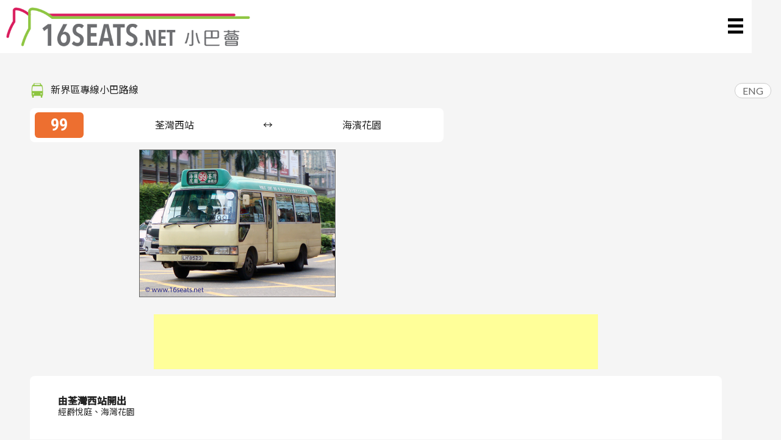

--- FILE ---
content_type: text/html
request_url: https://16seats.net/chi/gmb/gn_99.html
body_size: 3970
content:
<!doctype html>
<!--[if lt IE 7]> <html class="ie6 oldie"> <![endif]-->
<!--[if IE 7]>    <html class="ie7 oldie"> <![endif]-->
<!--[if IE 8]>    <html class="ie8 oldie"> <![endif]-->
<!--[if gt IE 8]><!-->
<html class=""><!-- InstanceBegin template="../../Templates/chi-hp-template.dwt" codeOutsideHTMLIsLocked="false" -->
<!--<![endif]-->
<head>
<!-- Global site tag (gtag.js) - Google Analytics -->
<script async src="https://www.googletagmanager.com/gtag/js?id=UA-21341259-1"></script>
<script>
  window.dataLayer = window.dataLayer || [];
  function gtag(){dataLayer.push(arguments);}
  gtag('js', new Date());

  gtag('config', 'UA-21341259-1');
</script>
<link href="https://fonts.googleapis.com/css?family=Lato|Noto+Sans+TC&display=swap" rel="stylesheet">
<link href="https://fonts.googleapis.com/css?family=Roboto+Condensed:700&display=swap" rel="stylesheet">
<link href="https://fonts.googleapis.com/css?family=Noto+Sans+TC:500|Roboto:500&display=swap" rel="stylesheet">
<link href="https://fonts.googleapis.com/css?family=Montserrat:600|Noto+Sans+TC:500&display=swap" rel="stylesheet">
<meta charset="UTF-8">
<meta name="viewport" content="width=device-width, initial-scale=1">
<!-- InstanceBeginEditable name="doctitle" -->
<title>新界區專線小巴99號線 | www.16seats.net</title>
<meta name="description" content="查詢專線小巴99號線來往荃灣西站–海灣花園–海濱花園的時間表、收費及行車路線。">
<!-- InstanceEndEditable -->
<link href="../../boilerplate.css" rel="stylesheet" type="text/css">
<link href="../../style.css" rel="stylesheet" type="text/css">
<script src="https://ajax.googleapis.com/ajax/libs/jquery/3.4.1/jquery.min.js"></script>
<script type="text/javascript" src="../../js/scripts.js"></script>
<style type="text/css"></style>
<!--[if lt IE 9]>
<script src="//html5shiv.googlecode.com/svn/trunk/html5.js"></script>
<![endif]-->
<script src="../../respond.min.js"></script>
<script async src="https://pagead2.googlesyndication.com/pagead/js/adsbygoogle.js?client=ca-pub-5114719452857741"
     crossorigin="anonymous"></script>
<!-- InstanceBeginEditable name="head" -->
<!-- InstanceEndEditable -->
</head>
<body>
<div class="gridContainer clearfix">
  <div id="Header"><a href="../index.html"><img src="../../images/logo-16seats.png" alt="16seats Logo"></a>
    <div id="Nav">
      <div id="nav-btn" class="mobile-view"><img src="../../images/burger-menu.png" width="25"></div>
        <div id="nav-content" class="desktop-view">
          <ul>
            <li><div class="nav-content-gtitle">專線小巴路線指南</div></li>
            <li><a href="gh_list.html">港島區</a></li>
            <li><a href="gk_list.html">九龍區</a></li>
            <li><a href="gn_list.html">新界區</a></li>
            <li><div class="nav-content-rtitle">公共小巴路線指南</div></li>
            <li><a href="../rmb/r_eas.html">東區</a></li>
            <li><a href="../rmb/r_wcc.html">灣仔及中西區</a></li>
            <li><a href="../rmb/r_sou.html">南區</a></li>
            <li><a href="../rmb/r_kwt.html">觀塘區</a></li>
            <li><a href="../rmb/r_kcw.html">九龍城及黃大仙區</a></li>
            <li><a href="../rmb/r_ytm.html">油尖旺區</a></li>
            <li><a href="../rmb/r_ssp.html">深水埗區</a></li>
            <li><a href="../rmb/r_tkt.html">荃灣及葵青區</a></li>
            <li><a href="../rmb/r_tmy.html">屯門及元朗區</a></li>
            <li><a href="../rmb/r_sha.html">沙田區</a></li>
            <li><a href="../rmb/r_tpn.html">大埔及北區</a></li>
            <li><a href="../rmb/r_sak.html">西貢區</a></li>
          </ul>
        </div>
    </div>
    
  </div>
  <!-- InstanceBeginEditable name="main-content" -->
  <div id="Main6">
    <a href="../../eng/gmb/gn_99.html"><div class="langsw">ENG</div></a>
    
    <div class="svc-entry-frame">
      <div class="svc-entry-heading-icon"><img src="../../images/icon-gmb1.png"></div>
      <div class="svc-entry-heading-title">新界區專線小巴路線</div>
      
      <div class="svc-entry-table">
        <div class="svc-entry-table-heading">
          <div class="svc-entry-table-head1">
            <div class="svcname-gn-entry">99</div></div>
          <div class="svc-entry-table-head2">荃灣西站</div>
          <div class="svc-entry-table-head3">&harr;</div>
          <div class="svc-entry-table-head4">海濱花園</div>
        </div>
      </div>
      <div class="svc-entry-tag"></div>
      <div class="svc-entry-fleet"><img src="../../images/gn99_h1.jpg" alt="新界區專線小巴99號線" width="320" class="img-border-fleet"></div>
    </div>
     

  <div class="ad-frame-300">廣告 // 請往下繼續<br>
	  <script async src="https://pagead2.googlesyndication.com/pagead/js/adsbygoogle.js?client=ca-pub-5114719452857741"
     crossorigin="anonymous"></script>
<!-- ad-300 -->
<ins class="adsbygoogle"
     style="display:inline-block;width:300px;height:250px"
     data-ad-client="ca-pub-5114719452857741"
     data-ad-slot="3274052090"></ins>
<script>
     (adsbygoogle = window.adsbygoogle || []).push({});
</script>
  </div>
  <div class="ad-frame-728">
	  <script async src="https://pagead2.googlesyndication.com/pagead/js/adsbygoogle.js?client=ca-pub-5114719452857741"
     crossorigin="anonymous"></script>
<!-- ad-728 -->
<ins class="adsbygoogle"
     style="display:inline-block;width:728px;height:90px"
     data-ad-client="ca-pub-5114719452857741"
     data-ad-slot="2152542114"></ins>
<script>
     (adsbygoogle = window.adsbygoogle || []).push({});
</script>
  </div>
  
  
  <div class="svc-detail-frame">
    <div class="intro-frame">
      <div class="intro-origin">由荃灣西站開出</div>
      <div class="intro-sub">經爵悅庭、海灣花園</div>
    </div>
      

    <div class="time-frame">
      <div class="time-table">
		<div class="time-table-heading">
			<div class="time-table-head1">時間表</div>
			<div class="time-table-head2"></div>
			<div class="time-table-head3">班次(分鐘)</div>
		</div>
		<div class="time-table-body">
				<div class="time-table-row">
				  <div class="time-table-cell1">星期一至五</div>
				  <div class="time-table-cell2 text-bold">06:30 - 23:25</div>
				  <div class="time-table-cell3 text-bold">10 - 15</div>
				</div>
				<div class="time-table-row">
				  <div class="time-table-cell1">星期六</div>
				  <div class="time-table-cell2 text-bold">06:30 - 23:25</div>
				  <div class="time-table-cell3 text-bold">10 - 15</div>
				</div>
				<div class="time-table-row">
				  <div class="time-table-cell1 text-ph">星期日及公眾假期</div>
				  <div class="time-table-cell2 text-ph text-bold">06:30 - 23:25</div>
				  <div class="time-table-cell3 text-ph text-bold">10 - 15</div>
				</div>
		</div>
	  </div>
    </div>
      
    <div class="fare-frame">
      <div class="fare-table">
		<div class="fare-table-heading">
			<div class="fare-table-head1">收費表</div>
			<div class="fare-table-head2"></div>
		</div>
		<div class="fare-table-body">
		  <div class="fare-table-row">
				<div class="fare-table-cell1">全程收費</div>
				<div class="fare-table-cell2 text-bold">$4.5</div>
		  </div>
		</div>
      </div>
        <div class="fare-table-tag"><span class="tag-exactfare">不設找續</span> <span class="tag-octopus">&#10003 八達通</span> <span class="tag-gfc">政府 $2 公共交通票價優惠計劃</span> <span class="tag-ptfss">適用於公共交通費用補貼計劃</span></div>
        
         <button type="button" class="fare-table-remark-collapsible">收費備註</button>
<div class="fare-table-remark-frame">

  <div class="fare-table-remark-content">
    <p><span class="text-underline text-blue">港鐵轉乘優惠</span></p>
          <p>乘客於 90 分鐘內，以同一張八達通連續乘搭本線及港鐵／港鐵及本線，第二程將享有車費優惠。</p>
          <p><div class="fare-table-intermodal">
		<div class="fare-table-intermodal-heading">
			<div class="fare-table-intermodal-head1">行程</div>
			<div class="fare-table-intermodal-head2">成人八達通節省</div>
			<div class="fare-table-intermodal-head3">其他八達通節省</div>
		</div>
		<div class="fare-table-intermodal-body">
				<div class="fare-table-intermodal-row">
				  <div class="fare-table-intermodal-cell1">本線 &#9668&#9658 任何港鐵站(輕鐵及機場快綫除外)</div>
				  <div class="fare-table-intermodal-cell2 text-bold">$0.5</div>
				  <div class="fare-table-intermodal-cell3 text-bold">$0.5</div>
				</div>
			</div>
		</div></p>
          <p><a href="http://www.mtr.com.hk/ch/customer/tickets/intermodal.html" target="_blank"><span class="link-btn-default">瀏覽港鐵網頁</span></a></p>
</div>
</div>
      
    </div> 
  
  <div class="routeing-frame">
    <div class="routeing-table">
		<div class="routeing-table-heading">
			<div class="routeing-table-head1">行車路線</div>
			<div class="routeing-table-head2">主要上落客點</div>
		</div>
		<div class="routeing-table-body">
          <div class="routeing-table-row">
            	<div class="routeing-table-cell1">海貴路公共運輸交匯處</div>
				<div class="routeing-table-cell2">港鐵荃灣西站 (E2 出口) <span class="routeing-landmark">全．城匯</span></div>
		  </div>
          <div class="routeing-table-row">
            	<div class="routeing-table-cell1">海貴路</div>
				<div class="routeing-table-cell2-idle"></div>
		  </div>
          <div class="routeing-table-row">
            	<div class="routeing-table-cell1">海盛路</div>
				<div class="routeing-table-cell2">灣景廣場 <span class="routeing-landmark">荃灣廣場</span></div>
		  </div>
          <div class="routeing-table-row">
            	<div class="routeing-table-cell1">楊屋道</div>
				<div class="routeing-table-cell2">楊屋道街市 <span class="routeing-landmark">荃新天地</span></div>
		  </div>
          <div class="routeing-table-row">
            	<div class="routeing-table-cell1">馬頭壩道</div>
				<div class="routeing-table-cell2">爵悅庭</div>
		  </div>
          <div class="routeing-table-row">
            	<div class="routeing-table-cell1">永順街</div>
				<div class="routeing-table-cell2">
				  <p>荃灣公園</p>
				  <p>海灣花園</p>
			  </div>
		  </div>
          <div class="routeing-table-row">
            	<div class="routeing-table-cell1">怡康街</div>
				<div class="routeing-table-cell2">
				  <p>海濱花園海珠閣</p>
				  <p>海濱花園海銀閣</p>
				  <p>海濱花園水上花園</p>
				</div>
		  </div>
          <div class="routeing-table-row">
            	<div class="routeing-table-cell1">怡樂街</div>
				<div class="routeing-table-cell2">
				  <p>海濱花園海蕙閣</p>
				  <p>海濱花園海逸閣</p>
		      </div>
		  </div>
          <div class="routeing-table-row">
            	<div class="routeing-table-cell1">海濱花園公共運輸交匯處</div>
				<div class="routeing-table-cell2">海濱花園公共運輸交匯處</div>
		  </div>
		</div>
		</div>

      <div class="route-map-link"><a href="https://www.google.com/maps/d/edit?mid=1b367dn5tParzPGokmQSQVr-2E7Q&usp=sharing" target="_blank"><span class="link-btn-default">瀏覽行車路線圖</span></a></div>

    <div class="route-map-mobile-view">
    <button type="button" class="route-map-collapsible">行車路線圖</button>
<div class="route-map-frame">
        <div class="map-responsive">
        <iframe src="https://www.google.com/maps/d/embed?mid=1b367dn5tParzPGokmQSQVr-2E7Q" width="640" height="480"></iframe>
        </div>
        </div>
  </div>
  </div>
  </div>
  
  
  <div class="ad-frame-300">廣告 // 請往下繼續<br>
	  <script async src="https://pagead2.googlesyndication.com/pagead/js/adsbygoogle.js?client=ca-pub-5114719452857741"
     crossorigin="anonymous"></script>
<!-- ad-300 -->
<ins class="adsbygoogle"
     style="display:inline-block;width:300px;height:250px"
     data-ad-client="ca-pub-5114719452857741"
     data-ad-slot="3274052090"></ins>
<script>
     (adsbygoogle = window.adsbygoogle || []).push({});
</script>
  </div>
  <div class="ad-frame-728">
	  <script async src="https://pagead2.googlesyndication.com/pagead/js/adsbygoogle.js?client=ca-pub-5114719452857741"
     crossorigin="anonymous"></script>
<!-- ad-728 -->
<ins class="adsbygoogle"
     style="display:inline-block;width:728px;height:90px"
     data-ad-client="ca-pub-5114719452857741"
     data-ad-slot="2152542114"></ins>
<script>
     (adsbygoogle = window.adsbygoogle || []).push({});
</script>
  </div>
  
  
  <div class="svc-detail-frame">
    <div class="intro-frame">
      <div class="intro-origin">由海濱花園開出</div>
      <div class="intro-sub">經楊屋道街市</div>
    </div>
      

    <div class="time-frame">
      <div class="time-table">
		<div class="time-table-heading">
			<div class="time-table-head1">時間表</div>
			<div class="time-table-head2"></div>
			<div class="time-table-head3">班次(分鐘)</div>
		</div>
		<div class="time-table-body">
				<div class="time-table-row">
				  <div class="time-table-cell1">星期一至五</div>
				  <div class="time-table-cell2 text-bold">06:30 - 23:15</div>
				  <div class="time-table-cell3 text-bold">10 - 15</div>
				</div>
				<div class="time-table-row">
				  <div class="time-table-cell1">星期六</div>
				  <div class="time-table-cell2 text-bold">06:30 - 23:15</div>
				  <div class="time-table-cell3 text-bold">10 - 15</div>
				</div>
				<div class="time-table-row">
				  <div class="time-table-cell1 text-ph">星期日及公眾假期</div>
				  <div class="time-table-cell2 text-ph text-bold">06:30 - 23:15</div>
				  <div class="time-table-cell3 text-ph text-bold">10 - 15</div>
				</div>
		</div>
	  </div>
    </div>
      
    <div class="fare-frame">
      <div class="fare-table">
		<div class="fare-table-heading">
			<div class="fare-table-head1">收費表</div>
			<div class="fare-table-head2"></div>
		</div>
		<div class="fare-table-body">
		  <div class="fare-table-row">
				<div class="fare-table-cell1">全程收費</div>
				<div class="fare-table-cell2 text-bold">$4.5</div>
		  </div>
		</div>
      </div>
        <div class="fare-table-tag"><span class="tag-exactfare">不設找續</span> <span class="tag-octopus">&#10003 八達通</span> <span class="tag-gfc">政府 $2 公共交通票價優惠計劃</span> <span class="tag-ptfss">適用於公共交通費用補貼計劃</span></div>
        
         <button type="button" class="fare-table-remark-collapsible">收費備註</button>
<div class="fare-table-remark-frame">

  <div class="fare-table-remark-content">
    <p><span class="text-underline text-blue">港鐵轉乘優惠</span></p>
          <p>乘客於 90 分鐘內，以同一張八達通連續乘搭本線及港鐵／港鐵及本線，第二程將享有車費優惠。</p>
          <p><div class="fare-table-intermodal">
		<div class="fare-table-intermodal-heading">
			<div class="fare-table-intermodal-head1">行程</div>
			<div class="fare-table-intermodal-head2">成人八達通節省</div>
			<div class="fare-table-intermodal-head3">其他八達通節省</div>
		</div>
		<div class="fare-table-intermodal-body">
				<div class="fare-table-intermodal-row">
				  <div class="fare-table-intermodal-cell1">本線 &#9668&#9658 任何港鐵站(輕鐵及機場快綫除外)</div>
				  <div class="fare-table-intermodal-cell2 text-bold">$0.5</div>
				  <div class="fare-table-intermodal-cell3 text-bold">$0.5</div>
				</div>
			</div>
		</div></p>
          <p><a href="http://www.mtr.com.hk/ch/customer/tickets/intermodal.html" target="_blank"><span class="link-btn-default">瀏覽港鐵網頁</span></a></p>
</div>
</div>
      
    </div> 
  
  <div class="routeing-frame">
    <div class="routeing-table">
		<div class="routeing-table-heading">
			<div class="routeing-table-head1">行車路線</div>
			<div class="routeing-table-head2">主要上落客點</div>
		</div>
		<div class="routeing-table-body">
          <div class="routeing-table-row">
            	<div class="routeing-table-cell1">海濱花園公共運輸交匯處</div>
				<div class="routeing-table-cell2">海濱花園公共運輸交匯處</div>
		  </div>
          <div class="routeing-table-row">
            	<div class="routeing-table-cell1">怡樂街</div>
				<div class="routeing-table-cell2">
				  <p>海濱花園海葵閣</p>
				  <p>海濱花園海豐閣</p>
		      </div>
		  </div>
          <div class="routeing-table-row">
            	<div class="routeing-table-cell1">怡康街</div>
				<div class="routeing-table-cell2">
				  <p>海濱花園海霞閣</p>
				  <p>荃灣海濱公園</p>
			  </div>
		  </div>
          <div class="routeing-table-row">
            	<div class="routeing-table-cell1">永順街</div>
				<div class="routeing-table-cell2">
				  <p>海灣花園</p>
				  <p>荃灣公園</p>
				</div>
		  </div>
          <div class="routeing-table-row">
            	<div class="routeing-table-cell1">馬頭壩道</div>
				<div class="routeing-table-cell2">映日灣 <span class="routeing-landmark">爵悅庭</span></div>
		  </div>
          <div class="routeing-table-row">
            	<div class="routeing-table-cell1">楊屋道</div>
				<div class="routeing-table-cell2">
				  <p>眾安街</p>
				  <p>楊屋道街市 <span class="routeing-landmark">荃新天地</span></p>
			  </div>
		  </div>
          <div class="routeing-table-row">
            	<div class="routeing-table-cell1">大河道</div>
				<div class="routeing-table-cell2-idle"></div>
		  </div>
          <div class="routeing-table-row">
            	<div class="routeing-table-cell1">海貴路</div>
				<div class="routeing-table-cell2-idle"></div>
		  </div>
          <div class="routeing-table-row">
            	<div class="routeing-table-cell1">海貴路公共運輸交匯處</div>
				<div class="routeing-table-cell2">港鐵荃灣西站 (E2 出口) <span class="routeing-landmark">全．城匯</span></div>
		  </div>
		</div>
		</div>

      <div class="route-map-link"><a href="https://www.google.com/maps/d/edit?mid=1cyUPhLUOR31HPPinJRTrRpz05yw&usp=sharing" target="_blank"><span class="link-btn-default">瀏覽行車路線圖</span></a></div>

    <div class="route-map-mobile-view">
    <button type="button" class="route-map-collapsible">行車路線圖</button>
<div class="route-map-frame">
        <div class="map-responsive">
        <iframe src="https://www.google.com/maps/d/embed?mid=1cyUPhLUOR31HPPinJRTrRpz05yw" width="640" height="480"></iframe>
        </div>
        </div>
  </div>
  </div>
  </div>
  
  
  <div class="ad-frame-300">廣告 // 請往下繼續<br>
	  <script async src="https://pagead2.googlesyndication.com/pagead/js/adsbygoogle.js?client=ca-pub-5114719452857741"
     crossorigin="anonymous"></script>
<!-- ad-300 -->
<ins class="adsbygoogle"
     style="display:inline-block;width:300px;height:250px"
     data-ad-client="ca-pub-5114719452857741"
     data-ad-slot="3274052090"></ins>
<script>
     (adsbygoogle = window.adsbygoogle || []).push({});
</script>
  </div>
  <div class="ad-frame-728">
	  <script async src="https://pagead2.googlesyndication.com/pagead/js/adsbygoogle.js?client=ca-pub-5114719452857741"
     crossorigin="anonymous"></script>
<!-- ad-728 -->
<ins class="adsbygoogle"
     style="display:inline-block;width:728px;height:90px"
     data-ad-client="ca-pub-5114719452857741"
     data-ad-slot="2152542114"></ins>
<script>
     (adsbygoogle = window.adsbygoogle || []).push({});
</script>
  </div>
  
  
  <hr class="svc-detail-hr">
  
  <div class="additional-frame">
    <div class="additional-title">附加資訊</div>
      
      <div class="operator-table">
		<div class="operator-table-heading">
			<div class="operator-table-head1">營辦商資料</div>
			<div class="operator-table-head2"></div>
		</div>
		<div class="operator-table-body">
				<div class="operator-table-row">
				  <div class="operator-table-cell1">營辦商</div>
				  <div class="operator-table-cell2">友文投資有限公司</div>
				</div>
                <div class="operator-table-row">
				  <div class="operator-table-cell1">查詢電話</div>
				  <div class="operator-table-cell2">2416 6585</div>
				</div>
		</div>
	  </div>
      
      <div class="additional-sub">以上資料僅供參考之用。一切服務細節及改動，以營辦商及運輸署公布為準。</div>
      <div class="additional-date">最後更新日期：31/08/2025</div>
  </div>
  </div>
  
  
  <script>
var coll = document.getElementsByClassName("fare-table-remark-collapsible");
var i;

for (i = 0; i < coll.length; i++) {
  coll[i].addEventListener("click", function() {
    this.classList.toggle("active");
    var content = this.nextElementSibling;
    if (content.style.maxHeight){
      content.style.maxHeight = null;
    } else {
      content.style.maxHeight = content.scrollHeight + "px";
    }
  });
}

var coll = document.getElementsByClassName("route-map-collapsible");
var i;

for (i = 0; i < coll.length; i++) {
  coll[i].addEventListener("click", function() {
    this.classList.toggle("active");
    var content = this.nextElementSibling;
    if (content.style.maxHeight){
      content.style.maxHeight = null;
    } else {
      content.style.maxHeight = content.scrollHeight + "px";
    }
  });
}
</script>
  
  
  <!-- InstanceEndEditable -->
  <div id="Footer">
    <div id="contact">
      <p><strong>聯絡我們</strong></p>
      <div id="icon-email"><img src="../../images/icon-email.png" width="20"></div>
      <p><a href="mailto:admin@16seats.net">admin@16seats.net</a></p>
    </div>
    <div id="info">
    
    </div>
<div id="copyright">&copy; www.16seats.net 2009-2026 著作權所有</div>
  </div>
</div>

</body>
<!-- InstanceEnd --></html>


--- FILE ---
content_type: text/html; charset=utf-8
request_url: https://www.google.com/maps/d/embed?mid=1b367dn5tParzPGokmQSQVr-2E7Q
body_size: 14145
content:
<!DOCTYPE html><html itemscope itemtype="http://schema.org/WebSite"><head><script nonce="RMikDLvq_c5ZFw6-0gIExA">window['ppConfig'] = {productName: '06194a8f37177242d55a18e38c5a91c6', deleteIsEnforced:  false , sealIsEnforced:  false , heartbeatRate:  0.5 , periodicReportingRateMillis:  60000.0 , disableAllReporting:  false };(function(){'use strict';function k(a){var b=0;return function(){return b<a.length?{done:!1,value:a[b++]}:{done:!0}}}function l(a){var b=typeof Symbol!="undefined"&&Symbol.iterator&&a[Symbol.iterator];if(b)return b.call(a);if(typeof a.length=="number")return{next:k(a)};throw Error(String(a)+" is not an iterable or ArrayLike");}var m=typeof Object.defineProperties=="function"?Object.defineProperty:function(a,b,c){if(a==Array.prototype||a==Object.prototype)return a;a[b]=c.value;return a};
function n(a){a=["object"==typeof globalThis&&globalThis,a,"object"==typeof window&&window,"object"==typeof self&&self,"object"==typeof global&&global];for(var b=0;b<a.length;++b){var c=a[b];if(c&&c.Math==Math)return c}throw Error("Cannot find global object");}var p=n(this);function q(a,b){if(b)a:{var c=p;a=a.split(".");for(var d=0;d<a.length-1;d++){var e=a[d];if(!(e in c))break a;c=c[e]}a=a[a.length-1];d=c[a];b=b(d);b!=d&&b!=null&&m(c,a,{configurable:!0,writable:!0,value:b})}}
q("Object.is",function(a){return a?a:function(b,c){return b===c?b!==0||1/b===1/c:b!==b&&c!==c}});q("Array.prototype.includes",function(a){return a?a:function(b,c){var d=this;d instanceof String&&(d=String(d));var e=d.length;c=c||0;for(c<0&&(c=Math.max(c+e,0));c<e;c++){var f=d[c];if(f===b||Object.is(f,b))return!0}return!1}});
q("String.prototype.includes",function(a){return a?a:function(b,c){if(this==null)throw new TypeError("The 'this' value for String.prototype.includes must not be null or undefined");if(b instanceof RegExp)throw new TypeError("First argument to String.prototype.includes must not be a regular expression");return this.indexOf(b,c||0)!==-1}});function r(a,b,c){a("https://csp.withgoogle.com/csp/proto/"+encodeURIComponent(b),JSON.stringify(c))}function t(){var a;if((a=window.ppConfig)==null?0:a.disableAllReporting)return function(){};var b,c,d,e;return(e=(b=window)==null?void 0:(c=b.navigator)==null?void 0:(d=c.sendBeacon)==null?void 0:d.bind(navigator))!=null?e:u}function u(a,b){var c=new XMLHttpRequest;c.open("POST",a);c.send(b)}
function v(){var a=(w=Object.prototype)==null?void 0:w.__lookupGetter__("__proto__"),b=x,c=y;return function(){var d=a.call(this),e,f,g,h;r(c,b,{type:"ACCESS_GET",origin:(f=window.location.origin)!=null?f:"unknown",report:{className:(g=d==null?void 0:(e=d.constructor)==null?void 0:e.name)!=null?g:"unknown",stackTrace:(h=Error().stack)!=null?h:"unknown"}});return d}}
function z(){var a=(A=Object.prototype)==null?void 0:A.__lookupSetter__("__proto__"),b=x,c=y;return function(d){d=a.call(this,d);var e,f,g,h;r(c,b,{type:"ACCESS_SET",origin:(f=window.location.origin)!=null?f:"unknown",report:{className:(g=d==null?void 0:(e=d.constructor)==null?void 0:e.name)!=null?g:"unknown",stackTrace:(h=Error().stack)!=null?h:"unknown"}});return d}}function B(a,b){C(a.productName,b);setInterval(function(){C(a.productName,b)},a.periodicReportingRateMillis)}
var D="constructor __defineGetter__ __defineSetter__ hasOwnProperty __lookupGetter__ __lookupSetter__ isPrototypeOf propertyIsEnumerable toString valueOf __proto__ toLocaleString x_ngfn_x".split(" "),E=D.concat,F=navigator.userAgent.match(/Firefox\/([0-9]+)\./),G=(!F||F.length<2?0:Number(F[1])<75)?["toSource"]:[],H;if(G instanceof Array)H=G;else{for(var I=l(G),J,K=[];!(J=I.next()).done;)K.push(J.value);H=K}var L=E.call(D,H),M=[];
function C(a,b){for(var c=[],d=l(Object.getOwnPropertyNames(Object.prototype)),e=d.next();!e.done;e=d.next())e=e.value,L.includes(e)||M.includes(e)||c.push(e);e=Object.prototype;d=[];for(var f=0;f<c.length;f++){var g=c[f];d[f]={name:g,descriptor:Object.getOwnPropertyDescriptor(Object.prototype,g),type:typeof e[g]}}if(d.length!==0){c=l(d);for(e=c.next();!e.done;e=c.next())M.push(e.value.name);var h;r(b,a,{type:"SEAL",origin:(h=window.location.origin)!=null?h:"unknown",report:{blockers:d}})}};var N=Math.random(),O=t(),P=window.ppConfig;P&&(P.disableAllReporting||P.deleteIsEnforced&&P.sealIsEnforced||N<P.heartbeatRate&&r(O,P.productName,{origin:window.location.origin,type:"HEARTBEAT"}));var y=t(),Q=window.ppConfig;if(Q)if(Q.deleteIsEnforced)delete Object.prototype.__proto__;else if(!Q.disableAllReporting){var x=Q.productName;try{var w,A;Object.defineProperty(Object.prototype,"__proto__",{enumerable:!1,get:v(),set:z()})}catch(a){}}
(function(){var a=t(),b=window.ppConfig;b&&(b.sealIsEnforced?Object.seal(Object.prototype):b.disableAllReporting||(document.readyState!=="loading"?B(b,a):document.addEventListener("DOMContentLoaded",function(){B(b,a)})))})();}).call(this);
</script><title itemprop="name">新界區專線小巴99號線：往海濱花園 - Google My Maps</title><meta name="robots" content="noindex,nofollow"/><meta http-equiv="X-UA-Compatible" content="IE=edge,chrome=1"><meta name="viewport" content="initial-scale=1.0,minimum-scale=1.0,maximum-scale=1.0,user-scalable=0,width=device-width"/><meta name="description" itemprop="description" content="New Territories GMB Route 99: to Riviera Gardens


新界區專線小巴99號線
荃灣西站 ↔ 海濱花園
路線圖及候車處位置(往海濱花園方向)

詳細路線資料，請瀏覽：
http://www.16seats.net/chi/gmb/gn_99.html

© www.16seats.net 著作權所有


New Territories GMB Route 99
Tsuen Wan West Station ↔ Riviera Gardens
Route Map and Stop Flag Location (Riviera Gardens bound)

For detailed route information, please visit
http://www.16seats.net/eng/gmb/gn_99.html

© www.16seats.net All Rights Reserved."/><meta itemprop="url" content="https://www.google.com/maps/d/viewer?mid=1b367dn5tParzPGokmQSQVr-2E7Q"/><meta itemprop="image" content="https://www.google.com/maps/d/thumbnail?mid=1b367dn5tParzPGokmQSQVr-2E7Q"/><meta property="og:type" content="website"/><meta property="og:title" content="新界區專線小巴99號線：往海濱花園 - Google My Maps"/><meta property="og:description" content="New Territories GMB Route 99: to Riviera Gardens


新界區專線小巴99號線
荃灣西站 ↔ 海濱花園
路線圖及候車處位置(往海濱花園方向)

詳細路線資料，請瀏覽：
http://www.16seats.net/chi/gmb/gn_99.html

© www.16seats.net 著作權所有


New Territories GMB Route 99
Tsuen Wan West Station ↔ Riviera Gardens
Route Map and Stop Flag Location (Riviera Gardens bound)

For detailed route information, please visit
http://www.16seats.net/eng/gmb/gn_99.html

© www.16seats.net All Rights Reserved."/><meta property="og:url" content="https://www.google.com/maps/d/viewer?mid=1b367dn5tParzPGokmQSQVr-2E7Q"/><meta property="og:image" content="https://www.google.com/maps/d/thumbnail?mid=1b367dn5tParzPGokmQSQVr-2E7Q"/><meta property="og:site_name" content="Google My Maps"/><meta name="twitter:card" content="summary_large_image"/><meta name="twitter:title" content="新界區專線小巴99號線：往海濱花園 - Google My Maps"/><meta name="twitter:description" content="New Territories GMB Route 99: to Riviera Gardens


新界區專線小巴99號線
荃灣西站 ↔ 海濱花園
路線圖及候車處位置(往海濱花園方向)

詳細路線資料，請瀏覽：
http://www.16seats.net/chi/gmb/gn_99.html

© www.16seats.net 著作權所有


New Territories GMB Route 99
Tsuen Wan West Station ↔ Riviera Gardens
Route Map and Stop Flag Location (Riviera Gardens bound)

For detailed route information, please visit
http://www.16seats.net/eng/gmb/gn_99.html

© www.16seats.net All Rights Reserved."/><meta name="twitter:image:src" content="https://www.google.com/maps/d/thumbnail?mid=1b367dn5tParzPGokmQSQVr-2E7Q"/><link rel="stylesheet" id="gmeviewer-styles" href="https://www.gstatic.com/mapspro/_/ss/k=mapspro.gmeviewer.ZPef100W6CI.L.W.O/am=AAAE/d=0/rs=ABjfnFU-qGe8BTkBR_LzMLwzNczeEtSkkw" nonce="-8bXs6fZLXfjxIXu3CPOkQ"><link rel="stylesheet" href="https://fonts.googleapis.com/css?family=Roboto:300,400,500,700" nonce="-8bXs6fZLXfjxIXu3CPOkQ"><link rel="shortcut icon" href="//www.gstatic.com/mapspro/images/favicon-001.ico"><link rel="canonical" href="https://www.google.com/mymaps/viewer?mid=1b367dn5tParzPGokmQSQVr-2E7Q&amp;hl=en_US"></head><body jscontroller="O1VPAb" jsaction="click:cOuCgd;"><div class="c4YZDc HzV7m-b7CEbf SfQLQb-dIxMhd-bN97Pc-b3rLgd"><div class="jQhVs-haAclf"><div class="jQhVs-uMX1Ee-My5Dr-purZT-uDEFge"><div class="jQhVs-uMX1Ee-My5Dr-purZT-uDEFge-bN97Pc"><div class="jQhVs-uMX1Ee-My5Dr-purZT-uDEFge-Bz112c"></div><div class="jQhVs-uMX1Ee-My5Dr-purZT-uDEFge-fmcmS-haAclf"><div class="jQhVs-uMX1Ee-My5Dr-purZT-uDEFge-fmcmS">Open full screen to view more</div></div></div></div></div><div class="i4ewOd-haAclf"><div class="i4ewOd-UzWXSb" id="map-canvas"></div></div><div class="X3SwIb-haAclf NBDE7b-oxvKad"><div class="X3SwIb-i8xkGf"></div></div><div class="Te60Vd-ZMv3u dIxMhd-bN97Pc-b3rLgd"><div class="dIxMhd-bN97Pc-Tswv1b-Bz112c"></div><div class="dIxMhd-bN97Pc-b3rLgd-fmcmS">This map was created by a user. <a href="//support.google.com/mymaps/answer/3024454?hl=en&amp;amp;ref_topic=3188329" target="_blank">Learn how to create your own.</a></div><div class="dIxMhd-bN97Pc-b3rLgd-TvD9Pc" title="Close"></div></div><script nonce="RMikDLvq_c5ZFw6-0gIExA">this.gbar_=this.gbar_||{};(function(_){var window=this;
try{
_.Fd=function(a,b,c){if(!a.j)if(c instanceof Array)for(var d of c)_.Fd(a,b,d);else{d=(0,_.y)(a.C,a,b);const e=a.v+c;a.v++;b.dataset.eqid=e;a.B[e]=d;b&&b.addEventListener?b.addEventListener(c,d,!1):b&&b.attachEvent?b.attachEvent("on"+c,d):a.o.log(Error("t`"+b))}};
}catch(e){_._DumpException(e)}
try{
var Gd=document.querySelector(".gb_J .gb_B"),Hd=document.querySelector("#gb.gb_ad");Gd&&!Hd&&_.Fd(_.od,Gd,"click");
}catch(e){_._DumpException(e)}
try{
_.qh=function(a){if(a.v)return a.v;for(const b in a.i)if(a.i[b].ka()&&a.i[b].B())return a.i[b];return null};_.rh=function(a,b){a.i[b.J()]=b};var sh=new class extends _.N{constructor(){var a=_.$c;super();this.B=a;this.v=null;this.o={};this.C={};this.i={};this.j=null}A(a){this.i[a]&&(_.qh(this)&&_.qh(this).J()==a||this.i[a].P(!0))}Ua(a){this.j=a;for(const b in this.i)this.i[b].ka()&&this.i[b].Ua(a)}oc(a){return a in this.i?this.i[a]:null}};_.rd("dd",sh);
}catch(e){_._DumpException(e)}
try{
_.Ji=function(a,b){return _.H(a,36,b)};
}catch(e){_._DumpException(e)}
try{
var Ki=document.querySelector(".gb_z .gb_B"),Li=document.querySelector("#gb.gb_ad");Ki&&!Li&&_.Fd(_.od,Ki,"click");
}catch(e){_._DumpException(e)}
})(this.gbar_);
// Google Inc.
</script><script nonce="RMikDLvq_c5ZFw6-0gIExA">
  function _DumpException(e) {
    if (window.console) {
      window.console.error(e.stack);
    }
  }
  var _pageData = "[[1,null,null,null,null,null,null,null,null,null,\"at\",\"\",\"\",1768869495617,\"\",\"en_US\",false,[],\"https://www.google.com/maps/d/viewer?mid\\u003d1b367dn5tParzPGokmQSQVr-2E7Q\",\"https://www.google.com/maps/d/embed?mid\\u003d1b367dn5tParzPGokmQSQVr-2E7Q\\u0026ehbc\\u003d2E312F\",\"https://www.google.com/maps/d/edit?mid\\u003d1b367dn5tParzPGokmQSQVr-2E7Q\",\"https://www.google.com/maps/d/thumbnail?mid\\u003d1b367dn5tParzPGokmQSQVr-2E7Q\",null,null,true,\"https://www.google.com/maps/d/print?mid\\u003d1b367dn5tParzPGokmQSQVr-2E7Q\",\"https://www.google.com/maps/d/pdf?mid\\u003d1b367dn5tParzPGokmQSQVr-2E7Q\",\"https://www.google.com/maps/d/viewer?mid\\u003d1b367dn5tParzPGokmQSQVr-2E7Q\",null,false,\"/maps/d\",\"maps/sharing\",\"//www.google.com/intl/en_US/help/terms_maps.html\",true,\"https://docs.google.com/picker\",null,false,null,[[[\"//www.gstatic.com/mapspro/images/google-my-maps-logo-regular-001.png\",143,25],[\"//www.gstatic.com/mapspro/images/google-my-maps-logo-regular-2x-001.png\",286,50]],[[\"//www.gstatic.com/mapspro/images/google-my-maps-logo-small-001.png\",113,20],[\"//www.gstatic.com/mapspro/images/google-my-maps-logo-small-2x-001.png\",226,40]]],1,\"https://www.gstatic.com/mapspro/_/js/k\\u003dmapspro.gmeviewer.en_US.knJKv4m5-eY.O/am\\u003dAAAE/d\\u003d0/rs\\u003dABjfnFWJ7eYXBrZ1WlLyBY6MwF9-imcrgg/m\\u003dgmeviewer_base\",null,null,true,null,\"US\",null,null,null,null,null,null,true],[\"mf.map\",\"1b367dn5tParzPGokmQSQVr-2E7Q\",\"新界區專線小巴99號線：往海濱花園\",null,[114.11069,22.37012,114.11705,22.36116],[114.11069,22.37012,114.11705,22.36116],[[null,\"VB69Z1AJz2k\",\"候車處位置  Stop Flag Location\",\"\",[[[\"[data-uri]\\u003d\"],null,1,1,[[null,[22.3686266,114.1109542]],\"0\",null,\"VB69Z1AJz2k\",[22.3686266,114.1109542],[0,0],\"1705057761597235\"],[[\"港鐵荃灣西站  MTR Tsuen Wan West Station\"]]],[[\"[data-uri]\\u003d\\u003d\"],null,1,1,[[null,[22.3699429,114.11220400000002]],\"0\",null,\"VB69Z1AJz2k\",[22.3699429,114.112204],[0,0],\"38EA824DF8A5B6DE\"],[[\"灣景廣場  Skyline Plaza\"]]],[[\"[data-uri]\\u003d\\u003d\"],null,1,1,[[null,[22.3686948,114.11457450000002]],\"0\",null,\"VB69Z1AJz2k\",[22.3686948,114.1145745],[0,0],\"17050786B4713A73\"],[[\"楊屋道街市  Yeung Uk Rd Market\"]]],[[\"[data-uri]\\u003d\\u003d\"],null,1,1,[[null,[22.3669908,114.1164416]],\"0\",null,\"VB69Z1AJz2k\",[22.3669908,114.1164416],[0,0],\"17050990C9658B05\"],[[\"爵悅庭  Chelsea Court\"]]],[[\"[data-uri]\\u003d\"],null,1,1,[[null,[22.3627368,114.1144384]],\"0\",null,\"VB69Z1AJz2k\",[22.3627368,114.1144384],[0,0],\"17050BAD5DD27752\"],[[\"海濱花園公共運輸交匯處  Riviera Gardens PTI\"]]]],null,null,true,null,null,null,null,[[\"VB69Z1AJz2k\",1,null,null,null,\"https://www.google.com/maps/d/kml?mid\\u003d1b367dn5tParzPGokmQSQVr-2E7Q\\u0026resourcekey\\u0026lid\\u003dVB69Z1AJz2k\",null,null,null,null,null,2,null,[[[\"1705057761597235\",[[[22.3686266,114.1109542]]],null,null,0,[[\"名稱\",[\"港鐵荃灣西站  MTR Tsuen Wan West Station\"],1],[\"說明\",[\"海貴路公共運輸交匯處  Hoi Kwai Rd PTI\"],1]],null,0],[\"38EA824DF8A5B6DE\",[[[22.3699429,114.112204]]],null,null,1,[[\"名稱\",[\"灣景廣場  Skyline Plaza\"],1],[\"說明\",[\"海盛路  Hoi Shing Rd\"],1]],null,1],[\"17050786B4713A73\",[[[22.3686948,114.1145745]]],null,null,1,[[\"名稱\",[\"楊屋道街市  Yeung Uk Rd Market\"],1],[\"說明\",[\"楊屋道  Yeung Uk Rd\"],1]],null,2],[\"17050990C9658B05\",[[[22.3669908,114.1164416]]],null,null,1,[[\"名稱\",[\"爵悅庭  Chelsea Court\"],1],[\"說明\",[\"馬頭壩道  Ma Tau Pa Rd\"],1]],null,3],[\"17050BAD5DD27752\",[[[22.3627368,114.1144384]]],null,null,0,[[\"名稱\",[\"海濱花園公共運輸交匯處  Riviera Gardens PTI\"],1],[\"說明\",[\"海濱花園公共運輸交匯處  Riviera Gardens PTI\"],1]],null,4]],[[[\"[data-uri]\\u003d\",null,0.64],[[\"000000\",1],1200],[[\"000000\",0.30196078431372547],[\"000000\",1],1200]],[[\"[data-uri]\\u003d\\u003d\",null,0.64],[[\"000000\",1],1200],[[\"000000\",0.30196078431372547],[\"000000\",1],1200]]]]]],null,null,null,null,null,1],[null,\"fkrAi4cNK8A\",\" 行車路線  Routeing\",\"\",[[[\"[data-uri]\\u003d\\u003d\"],null,1,1,[[null,[22.3689185,114.110735]],\"0\",null,\"fkrAi4cNK8A\",[22.3689185,114.110735],[0,0],\"170500AA29B9AA34\"],[[\"Hoi Kwai Rd PTI, Tsuen Wan, Hong Kong\"]]],[[\"[data-uri]\\u003d\"],null,1,1,[[null,[22.3624137,114.1145151]],\"0\",null,\"fkrAi4cNK8A\",[22.3624137,114.1145151],[0,0],\"170500AA2A4D3852\"],[[\"香港荃灣怡樂街1號\"]]]],null,null,true,null,null,null,null,[[\"fkrAi4cNK8A\",1,null,null,null,\"https://www.google.com/maps/d/kml?mid\\u003d1b367dn5tParzPGokmQSQVr-2E7Q\\u0026resourcekey\\u0026lid\\u003dfkrAi4cNK8A\",null,null,null,null,null,2,null,[[[\"170500AA29894F03\",null,[[[[[22.36891,114.11074]],[[22.36893,114.11072]],[[22.36898,114.1107]],[[22.36904,114.11069]],[[22.36911,114.1107]],[[22.36918,114.11072]],[[22.36919,114.11072]],[[22.36933,114.11082]],[[22.36934,114.11082]],[[22.36946,114.11088]],[[22.3695,114.1109]],[[22.36963,114.11097]],[[22.36966,114.11099]],[[22.36976,114.11107]],[[22.36983,114.11112]],[[22.36985,114.11113]],[[22.36988,114.11117]],[[22.36999,114.11128]],[[22.37001,114.11129]],[[22.37011,114.11138]],[[22.37009,114.11143]],[[22.37009,114.11147]],[[22.37009,114.11151]],[[22.37011,114.1116]],[[22.3701,114.11163]],[[22.3701,114.11166]],[[22.37011,114.11169]],[[22.37011,114.11171]],[[22.37012,114.11172]],[[22.37012,114.11173]],[[22.37012,114.11174]],[[22.37011,114.11179]],[[22.3701,114.11184]],[[22.37009,114.11187]],[[22.37008,114.1119]],[[22.37007,114.11192]],[[22.36998,114.11206]],[[22.36989,114.11222]],[[22.36985,114.11228]],[[22.36985,114.11235]],[[22.36984,114.11237]],[[22.36979,114.11247]],[[22.36977,114.11252]],[[22.36972,114.11261]],[[22.36965,114.11272]],[[22.36958,114.11284]],[[22.36952,114.11295]],[[22.36942,114.11311]],[[22.36923,114.11344]],[[22.36913,114.11362]],[[22.36908,114.11381]],[[22.36906,114.1139]],[[22.36899,114.11401]],[[22.36892,114.1141]],[[22.36855,114.11477]],[[22.36837,114.11511]],[[22.36828,114.11528]],[[22.36807,114.1157]],[[22.368,114.11565]],[[22.36785,114.11594]],[[22.36759,114.11645]],[[22.36752,114.1166]],[[22.36733,114.11695]],[[22.36728,114.11705]],[[22.36723,114.11694]],[[22.36702,114.11638]],[[22.36696,114.1162]],[[22.36688,114.11593]],[[22.36675,114.11556]],[[22.36669,114.11538]],[[22.36664,114.11522]],[[22.36651,114.11485]],[[22.36645,114.11468]],[[22.36641,114.11457]],[[22.36636,114.11446]],[[22.36634,114.11441]],[[22.36632,114.11437]],[[22.36629,114.11432]],[[22.36625,114.11427]],[[22.36613,114.11412]],[[22.36602,114.114]],[[22.36576,114.11373]],[[22.36574,114.1137]],[[22.36563,114.11359]],[[22.36546,114.11342]],[[22.36535,114.11333]],[[22.3653,114.1133]],[[22.36525,114.11328]],[[22.36519,114.11326]],[[22.36506,114.11323]],[[22.36502,114.11322]],[[22.3649,114.1132]],[[22.36481,114.1132]],[[22.36469,114.1132]],[[22.36461,114.11322]],[[22.36449,114.11326]],[[22.36446,114.11327]],[[22.36435,114.11332]],[[22.36423,114.11339]],[[22.36415,114.11346]],[[22.36412,114.11348]],[[22.36406,114.11355]],[[22.36405,114.11356]],[[22.36393,114.1137]],[[22.36379,114.11386]],[[22.36369,114.11399]],[[22.36362,114.11393]],[[22.36352,114.11383]],[[22.36338,114.1137]],[[22.36326,114.11359]],[[22.36323,114.11356]],[[22.36321,114.11354]],[[22.36309,114.11342]],[[22.36308,114.11341]],[[22.36306,114.11339]],[[22.36299,114.11333]],[[22.36296,114.11331]],[[22.36294,114.1133]],[[22.36293,114.1133]],[[22.3629,114.11328]],[[22.36282,114.11326]],[[22.36278,114.11325]],[[22.36261,114.11321]],[[22.36252,114.11319]],[[22.36243,114.11317]],[[22.36222,114.11312]],[[22.36216,114.1131]],[[22.36182,114.11298]],[[22.36161,114.11291]],[[22.36153,114.11303]],[[22.36151,114.11305]],[[22.36149,114.11308]],[[22.36144,114.11315]],[[22.36141,114.11321]],[[22.36126,114.11358]],[[22.36122,114.1137]],[[22.3612,114.11376]],[[22.36117,114.11383]],[[22.36116,114.11389]],[[22.36116,114.11393]],[[22.36116,114.11394]],[[22.36116,114.11395]],[[22.36118,114.11399]],[[22.3612,114.11403]],[[22.36122,114.11405]],[[22.36126,114.11408]],[[22.36128,114.11409]],[[22.36129,114.1141]],[[22.36139,114.11415]],[[22.36144,114.11418]],[[22.3616,114.11425]],[[22.36177,114.11433]],[[22.36194,114.11439]],[[22.36206,114.11443]],[[22.36211,114.11444]],[[22.36229,114.11448]],[[22.36241,114.11452]]]]],null,0,[[\"名稱\",[\" 行車路線  Routeing\"],1]],null,5],[\"170500AA29B9AA34\",[[[22.3689185,114.110735]]],null,null,1,[[\"名稱\",[\"Hoi Kwai Rd PTI, Tsuen Wan, Hong Kong\"],1]],null,6],[\"170500AA2A4D3852\",[[[22.3624137,114.1145151]]],null,null,2,[[\"名稱\",[\"香港荃灣怡樂街1號\"],1]],null,7]],[[[\"https://mt.googleapis.com/vt/icon/name\\u003dicons/onion/SHARED-mymaps-pin-container-bg_4x.png,icons/onion/SHARED-mymaps-pin-container_4x.png,icons/onion/1899-blank-shape_pin_4x.png\\u0026highlight\\u003dff000000,0288D1\\u0026scale\\u003d2.0\",[32,64]],[[\"1267FF\",1],5000],[[\"000000\",0.30196078431372547],[\"000000\",1],1200]],[[\"[data-uri]\\u003d\\u003d\",null,1],[[\"000000\",1],1200],[[\"000000\",0.30196078431372547],[\"000000\",1],1200]],[[\"[data-uri]\\u003d\",null,1],[[\"000000\",1],1200],[[\"000000\",0.30196078431372547],[\"000000\",1],1200]]]]]],null,null,null,null,null,1]],[2],null,null,\"mapspro_in_drive\",\"1b367dn5tParzPGokmQSQVr-2E7Q\",\"https://drive.google.com/abuse?id\\u003d1b367dn5tParzPGokmQSQVr-2E7Q\",true,false,false,\"New Territories GMB Route 99: to Riviera Gardens\\n\\n\\n新界區專線小巴99號線\\n荃灣西站 ↔ 海濱花園\\n路線圖及候車處位置(往海濱花園方向)\\n\\n詳細路線資料，請瀏覽：\\nhttp://www.16seats.net/chi/gmb/gn_99.html\\n\\n© www.16seats.net 著作權所有\\n\\n\\nNew Territories GMB Route 99\\nTsuen Wan West Station ↔ Riviera Gardens\\nRoute Map and Stop Flag Location (Riviera Gardens bound)\\n\\nFor detailed route information, please visit\\nhttp://www.16seats.net/eng/gmb/gn_99.html\\n\\n© www.16seats.net All Rights Reserved.\",2,false,\"https://www.google.com/maps/d/kml?mid\\u003d1b367dn5tParzPGokmQSQVr-2E7Q\\u0026resourcekey\",272846,true,false,\"New Territories GMB Route 99: to Riviera Gardens\\n\\n\\n新界區專線小巴99號線\\n荃灣西站 ↔ 海濱花園\\n路線圖及候車處位置(往海濱花園方向)\\n\\n詳細路線資料，請瀏覽：\\nhttp://www.16seats.net/chi/gmb/gn_99.html\\n\\n© www.16seats.net 著作權所有\\n\\n\\nNew Territories GMB Route 99\\nTsuen Wan West Station ↔ Riviera Gardens\\nRoute Map and Stop Flag Location (Riviera Gardens bound)\\n\\nFor detailed route information, please visit\\nhttp://www.16seats.net/eng/gmb/gn_99.html\\n\\n© www.16seats.net All Rights Reserved.\",true,\"\",true,null,[null,null,[1698636331,719410001],[1698636331,835000000]],false,\"https://support.google.com/legal/troubleshooter/1114905#ts\\u003d9723198%2C1115689\"]]";</script><script type="text/javascript" src="//maps.googleapis.com/maps/api/js?v=3.61&client=google-maps-pro&language=en_US&region=US&libraries=places,visualization,geometry,search" nonce="RMikDLvq_c5ZFw6-0gIExA"></script><script id="base-js" src="https://www.gstatic.com/mapspro/_/js/k=mapspro.gmeviewer.en_US.knJKv4m5-eY.O/am=AAAE/d=0/rs=ABjfnFWJ7eYXBrZ1WlLyBY6MwF9-imcrgg/m=gmeviewer_base" nonce="RMikDLvq_c5ZFw6-0gIExA"></script><script nonce="RMikDLvq_c5ZFw6-0gIExA">_startApp();</script></div><div ng-non-bindable=""><div class="gb_L">Google apps</div></div><script nonce="RMikDLvq_c5ZFw6-0gIExA">this.gbar_=this.gbar_||{};(function(_){var window=this;
try{
var Od;Od=class extends _.sd{};_.Pd=function(a,b){if(b in a.i)return a.i[b];throw new Od;};_.Qd=function(a){return _.Pd(_.pd.i(),a)};
}catch(e){_._DumpException(e)}
try{
/*

 Copyright Google LLC
 SPDX-License-Identifier: Apache-2.0
*/
var Td;_.Rd=function(a){const b=a.length;if(b>0){const c=Array(b);for(let d=0;d<b;d++)c[d]=a[d];return c}return[]};Td=function(a){return new _.Sd(b=>b.substr(0,a.length+1).toLowerCase()===a+":")};_.Ud=globalThis.trustedTypes;_.Vd=class{constructor(a){this.i=a}toString(){return this.i}};_.Wd=new _.Vd("about:invalid#zClosurez");_.Sd=class{constructor(a){this.Wh=a}};_.Xd=[Td("data"),Td("http"),Td("https"),Td("mailto"),Td("ftp"),new _.Sd(a=>/^[^:]*([/?#]|$)/.test(a))];_.Yd=class{constructor(a){this.i=a}toString(){return this.i+""}};_.Zd=new _.Yd(_.Ud?_.Ud.emptyHTML:"");
}catch(e){_._DumpException(e)}
try{
var de,pe,se,ce,ee,je;_.$d=function(a){return a==null?a:(0,_.Na)(a)?a|0:void 0};_.ae=function(a){if(a==null)return a;if(typeof a==="string"&&a)a=+a;else if(typeof a!=="number")return;return(0,_.Na)(a)?a|0:void 0};_.be=function(a,b){return a.lastIndexOf(b,0)==0};de=function(){let a=null;if(!ce)return a;try{const b=c=>c;a=ce.createPolicy("ogb-qtm#html",{createHTML:b,createScript:b,createScriptURL:b})}catch(b){}return a};_.fe=function(){ee===void 0&&(ee=de());return ee};
_.he=function(a){const b=_.fe();a=b?b.createScriptURL(a):a;return new _.ge(a)};_.ie=function(a){if(a instanceof _.ge)return a.i;throw Error("x");};_.ke=function(a){if(je.test(a))return a};_.le=function(a){if(a instanceof _.Vd)if(a instanceof _.Vd)a=a.i;else throw Error("x");else a=_.ke(a);return a};_.me=function(a,b=document){let c;const d=(c=b.querySelector)==null?void 0:c.call(b,`${a}[nonce]`);return d==null?"":d.nonce||d.getAttribute("nonce")||""};
_.ne=function(a,b,c,d){return _.$d(_.Pc(a,b,c,d))};_.R=function(a,b,c){return _.Ma(_.Pc(a,b,c,_.Oc))};_.oe=function(a,b){return _.ae(_.Pc(a,b,void 0,_.Oc))};pe=class extends _.M{constructor(a){super(a)}Yb(a){return _.K(this,24,a)}};_.qe=function(){return _.B(_.kd,pe,1)};_.re=function(a){var b=_.Ka(a);return b=="array"||b=="object"&&typeof a.length=="number"};ce=_.Ud;_.ge=class{constructor(a){this.i=a}toString(){return this.i+""}};je=/^\s*(?!javascript:)(?:[\w+.-]+:|[^:/?#]*(?:[/?#]|$))/i;var ye,Ce,te;_.ve=function(a){return a?new te(_.ue(a)):se||(se=new te)};_.we=function(a,b){return typeof b==="string"?a.getElementById(b):b};_.S=function(a,b){var c=b||document;c.getElementsByClassName?a=c.getElementsByClassName(a)[0]:(c=document,a=a?(b||c).querySelector(a?"."+a:""):_.xe(c,"*",a,b)[0]||null);return a||null};_.xe=function(a,b,c,d){a=d||a;return(b=b&&b!="*"?String(b).toUpperCase():"")||c?a.querySelectorAll(b+(c?"."+c:"")):a.getElementsByTagName("*")};
_.ze=function(a,b){_.Bb(b,function(c,d){d=="style"?a.style.cssText=c:d=="class"?a.className=c:d=="for"?a.htmlFor=c:ye.hasOwnProperty(d)?a.setAttribute(ye[d],c):_.be(d,"aria-")||_.be(d,"data-")?a.setAttribute(d,c):a[d]=c})};ye={cellpadding:"cellPadding",cellspacing:"cellSpacing",colspan:"colSpan",frameborder:"frameBorder",height:"height",maxlength:"maxLength",nonce:"nonce",role:"role",rowspan:"rowSpan",type:"type",usemap:"useMap",valign:"vAlign",width:"width"};
_.Ae=function(a){return a?a.defaultView:window};_.De=function(a,b){const c=b[1],d=_.Be(a,String(b[0]));c&&(typeof c==="string"?d.className=c:Array.isArray(c)?d.className=c.join(" "):_.ze(d,c));b.length>2&&Ce(a,d,b);return d};Ce=function(a,b,c){function d(e){e&&b.appendChild(typeof e==="string"?a.createTextNode(e):e)}for(let e=2;e<c.length;e++){const f=c[e];!_.re(f)||_.Lb(f)&&f.nodeType>0?d(f):_.fc(f&&typeof f.length=="number"&&typeof f.item=="function"?_.Rd(f):f,d)}};
_.Ee=function(a){return _.Be(document,a)};_.Be=function(a,b){b=String(b);a.contentType==="application/xhtml+xml"&&(b=b.toLowerCase());return a.createElement(b)};_.Fe=function(a){let b;for(;b=a.firstChild;)a.removeChild(b)};_.Ge=function(a){return a&&a.parentNode?a.parentNode.removeChild(a):null};_.He=function(a,b){return a&&b?a==b||a.contains(b):!1};_.ue=function(a){return a.nodeType==9?a:a.ownerDocument||a.document};te=function(a){this.i=a||_.t.document||document};_.n=te.prototype;
_.n.H=function(a){return _.we(this.i,a)};_.n.Ra=function(a,b,c){return _.De(this.i,arguments)};_.n.appendChild=function(a,b){a.appendChild(b)};_.n.Pe=_.Fe;_.n.tg=_.Ge;_.n.rg=_.He;
}catch(e){_._DumpException(e)}
try{
_.Qi=function(a){const b=_.me("script",a.ownerDocument);b&&a.setAttribute("nonce",b)};_.Ri=function(a){if(!a)return null;a=_.G(a,4);var b;a===null||a===void 0?b=null:b=_.he(a);return b};_.Si=function(a,b,c){a=a.ha;return _.yb(a,a[_.v]|0,b,c)!==void 0};_.Ti=class extends _.M{constructor(a){super(a)}};_.Ui=function(a,b){return(b||document).getElementsByTagName(String(a))};
}catch(e){_._DumpException(e)}
try{
var Wi=function(a,b,c){a<b?Vi(a+1,b):_.$c.log(Error("W`"+a+"`"+b),{url:c})},Vi=function(a,b){if(Xi){const c=_.Ee("SCRIPT");c.async=!0;c.type="text/javascript";c.charset="UTF-8";c.src=_.ie(Xi);_.Qi(c);c.onerror=_.Ob(Wi,a,b,c.src);_.Ui("HEAD")[0].appendChild(c)}},Yi=class extends _.M{constructor(a){super(a)}};var Zi=_.B(_.kd,Yi,17)||new Yi,$i,Xi=($i=_.B(Zi,_.Ti,1))?_.Ri($i):null,aj,bj=(aj=_.B(Zi,_.Ti,2))?_.Ri(aj):null,cj=function(){Vi(1,2);if(bj){const a=_.Ee("LINK");a.setAttribute("type","text/css");a.href=_.ie(bj).toString();a.rel="stylesheet";let b=_.me("style",document);b&&a.setAttribute("nonce",b);_.Ui("HEAD")[0].appendChild(a)}};(function(){const a=_.qe();if(_.R(a,18))cj();else{const b=_.oe(a,19)||0;window.addEventListener("load",()=>{window.setTimeout(cj,b)})}})();
}catch(e){_._DumpException(e)}
})(this.gbar_);
// Google Inc.
</script></body></html>

--- FILE ---
content_type: text/html; charset=utf-8
request_url: https://www.google.com/maps/d/embed?mid=1cyUPhLUOR31HPPinJRTrRpz05yw
body_size: 14011
content:
<!DOCTYPE html><html itemscope itemtype="http://schema.org/WebSite"><head><script nonce="ol4o92z-b-ASrxyTqAyxbg">window['ppConfig'] = {productName: '06194a8f37177242d55a18e38c5a91c6', deleteIsEnforced:  false , sealIsEnforced:  false , heartbeatRate:  0.5 , periodicReportingRateMillis:  60000.0 , disableAllReporting:  false };(function(){'use strict';function k(a){var b=0;return function(){return b<a.length?{done:!1,value:a[b++]}:{done:!0}}}function l(a){var b=typeof Symbol!="undefined"&&Symbol.iterator&&a[Symbol.iterator];if(b)return b.call(a);if(typeof a.length=="number")return{next:k(a)};throw Error(String(a)+" is not an iterable or ArrayLike");}var m=typeof Object.defineProperties=="function"?Object.defineProperty:function(a,b,c){if(a==Array.prototype||a==Object.prototype)return a;a[b]=c.value;return a};
function n(a){a=["object"==typeof globalThis&&globalThis,a,"object"==typeof window&&window,"object"==typeof self&&self,"object"==typeof global&&global];for(var b=0;b<a.length;++b){var c=a[b];if(c&&c.Math==Math)return c}throw Error("Cannot find global object");}var p=n(this);function q(a,b){if(b)a:{var c=p;a=a.split(".");for(var d=0;d<a.length-1;d++){var e=a[d];if(!(e in c))break a;c=c[e]}a=a[a.length-1];d=c[a];b=b(d);b!=d&&b!=null&&m(c,a,{configurable:!0,writable:!0,value:b})}}
q("Object.is",function(a){return a?a:function(b,c){return b===c?b!==0||1/b===1/c:b!==b&&c!==c}});q("Array.prototype.includes",function(a){return a?a:function(b,c){var d=this;d instanceof String&&(d=String(d));var e=d.length;c=c||0;for(c<0&&(c=Math.max(c+e,0));c<e;c++){var f=d[c];if(f===b||Object.is(f,b))return!0}return!1}});
q("String.prototype.includes",function(a){return a?a:function(b,c){if(this==null)throw new TypeError("The 'this' value for String.prototype.includes must not be null or undefined");if(b instanceof RegExp)throw new TypeError("First argument to String.prototype.includes must not be a regular expression");return this.indexOf(b,c||0)!==-1}});function r(a,b,c){a("https://csp.withgoogle.com/csp/proto/"+encodeURIComponent(b),JSON.stringify(c))}function t(){var a;if((a=window.ppConfig)==null?0:a.disableAllReporting)return function(){};var b,c,d,e;return(e=(b=window)==null?void 0:(c=b.navigator)==null?void 0:(d=c.sendBeacon)==null?void 0:d.bind(navigator))!=null?e:u}function u(a,b){var c=new XMLHttpRequest;c.open("POST",a);c.send(b)}
function v(){var a=(w=Object.prototype)==null?void 0:w.__lookupGetter__("__proto__"),b=x,c=y;return function(){var d=a.call(this),e,f,g,h;r(c,b,{type:"ACCESS_GET",origin:(f=window.location.origin)!=null?f:"unknown",report:{className:(g=d==null?void 0:(e=d.constructor)==null?void 0:e.name)!=null?g:"unknown",stackTrace:(h=Error().stack)!=null?h:"unknown"}});return d}}
function z(){var a=(A=Object.prototype)==null?void 0:A.__lookupSetter__("__proto__"),b=x,c=y;return function(d){d=a.call(this,d);var e,f,g,h;r(c,b,{type:"ACCESS_SET",origin:(f=window.location.origin)!=null?f:"unknown",report:{className:(g=d==null?void 0:(e=d.constructor)==null?void 0:e.name)!=null?g:"unknown",stackTrace:(h=Error().stack)!=null?h:"unknown"}});return d}}function B(a,b){C(a.productName,b);setInterval(function(){C(a.productName,b)},a.periodicReportingRateMillis)}
var D="constructor __defineGetter__ __defineSetter__ hasOwnProperty __lookupGetter__ __lookupSetter__ isPrototypeOf propertyIsEnumerable toString valueOf __proto__ toLocaleString x_ngfn_x".split(" "),E=D.concat,F=navigator.userAgent.match(/Firefox\/([0-9]+)\./),G=(!F||F.length<2?0:Number(F[1])<75)?["toSource"]:[],H;if(G instanceof Array)H=G;else{for(var I=l(G),J,K=[];!(J=I.next()).done;)K.push(J.value);H=K}var L=E.call(D,H),M=[];
function C(a,b){for(var c=[],d=l(Object.getOwnPropertyNames(Object.prototype)),e=d.next();!e.done;e=d.next())e=e.value,L.includes(e)||M.includes(e)||c.push(e);e=Object.prototype;d=[];for(var f=0;f<c.length;f++){var g=c[f];d[f]={name:g,descriptor:Object.getOwnPropertyDescriptor(Object.prototype,g),type:typeof e[g]}}if(d.length!==0){c=l(d);for(e=c.next();!e.done;e=c.next())M.push(e.value.name);var h;r(b,a,{type:"SEAL",origin:(h=window.location.origin)!=null?h:"unknown",report:{blockers:d}})}};var N=Math.random(),O=t(),P=window.ppConfig;P&&(P.disableAllReporting||P.deleteIsEnforced&&P.sealIsEnforced||N<P.heartbeatRate&&r(O,P.productName,{origin:window.location.origin,type:"HEARTBEAT"}));var y=t(),Q=window.ppConfig;if(Q)if(Q.deleteIsEnforced)delete Object.prototype.__proto__;else if(!Q.disableAllReporting){var x=Q.productName;try{var w,A;Object.defineProperty(Object.prototype,"__proto__",{enumerable:!1,get:v(),set:z()})}catch(a){}}
(function(){var a=t(),b=window.ppConfig;b&&(b.sealIsEnforced?Object.seal(Object.prototype):b.disableAllReporting||(document.readyState!=="loading"?B(b,a):document.addEventListener("DOMContentLoaded",function(){B(b,a)})))})();}).call(this);
</script><title itemprop="name">新界區專線小巴99號線：往荃灣西站 - Google My Maps</title><meta name="robots" content="noindex,nofollow"/><meta http-equiv="X-UA-Compatible" content="IE=edge,chrome=1"><meta name="viewport" content="initial-scale=1.0,minimum-scale=1.0,maximum-scale=1.0,user-scalable=0,width=device-width"/><meta name="description" itemprop="description" content="New Territories GMB Route 99: to Tsuen Wan West Station


新界區專線小巴99號線
荃灣西站 ↔ 海濱花園
路線圖及候車處位置(往荃灣西站方向)

詳細路線資料，請瀏覽：
http://www.16seats.net/chi/gmb/gn_99.html

© www.16seats.net 著作權所有


New Territories GMB Route 99
Tsuen Wan West Station ↔ Riviera Gardens
Route Map and Stop Flag Location (Tsuen Wan West Station bound)

For detailed route information, please visit
http://www.16seats.net/eng/gmb/gn_99.html

© www.16seats.net All Rights Reserved."/><meta itemprop="url" content="https://www.google.com/maps/d/viewer?mid=1cyUPhLUOR31HPPinJRTrRpz05yw"/><meta itemprop="image" content="https://www.google.com/maps/d/thumbnail?mid=1cyUPhLUOR31HPPinJRTrRpz05yw"/><meta property="og:type" content="website"/><meta property="og:title" content="新界區專線小巴99號線：往荃灣西站 - Google My Maps"/><meta property="og:description" content="New Territories GMB Route 99: to Tsuen Wan West Station


新界區專線小巴99號線
荃灣西站 ↔ 海濱花園
路線圖及候車處位置(往荃灣西站方向)

詳細路線資料，請瀏覽：
http://www.16seats.net/chi/gmb/gn_99.html

© www.16seats.net 著作權所有


New Territories GMB Route 99
Tsuen Wan West Station ↔ Riviera Gardens
Route Map and Stop Flag Location (Tsuen Wan West Station bound)

For detailed route information, please visit
http://www.16seats.net/eng/gmb/gn_99.html

© www.16seats.net All Rights Reserved."/><meta property="og:url" content="https://www.google.com/maps/d/viewer?mid=1cyUPhLUOR31HPPinJRTrRpz05yw"/><meta property="og:image" content="https://www.google.com/maps/d/thumbnail?mid=1cyUPhLUOR31HPPinJRTrRpz05yw"/><meta property="og:site_name" content="Google My Maps"/><meta name="twitter:card" content="summary_large_image"/><meta name="twitter:title" content="新界區專線小巴99號線：往荃灣西站 - Google My Maps"/><meta name="twitter:description" content="New Territories GMB Route 99: to Tsuen Wan West Station


新界區專線小巴99號線
荃灣西站 ↔ 海濱花園
路線圖及候車處位置(往荃灣西站方向)

詳細路線資料，請瀏覽：
http://www.16seats.net/chi/gmb/gn_99.html

© www.16seats.net 著作權所有


New Territories GMB Route 99
Tsuen Wan West Station ↔ Riviera Gardens
Route Map and Stop Flag Location (Tsuen Wan West Station bound)

For detailed route information, please visit
http://www.16seats.net/eng/gmb/gn_99.html

© www.16seats.net All Rights Reserved."/><meta name="twitter:image:src" content="https://www.google.com/maps/d/thumbnail?mid=1cyUPhLUOR31HPPinJRTrRpz05yw"/><link rel="stylesheet" id="gmeviewer-styles" href="https://www.gstatic.com/mapspro/_/ss/k=mapspro.gmeviewer.ZPef100W6CI.L.W.O/am=AAAE/d=0/rs=ABjfnFU-qGe8BTkBR_LzMLwzNczeEtSkkw" nonce="0FDL0vW90nntpXtjQC-G5A"><link rel="stylesheet" href="https://fonts.googleapis.com/css?family=Roboto:300,400,500,700" nonce="0FDL0vW90nntpXtjQC-G5A"><link rel="shortcut icon" href="//www.gstatic.com/mapspro/images/favicon-001.ico"><link rel="canonical" href="https://www.google.com/mymaps/viewer?mid=1cyUPhLUOR31HPPinJRTrRpz05yw&amp;hl=en_US"></head><body jscontroller="O1VPAb" jsaction="click:cOuCgd;"><div class="c4YZDc HzV7m-b7CEbf SfQLQb-dIxMhd-bN97Pc-b3rLgd"><div class="jQhVs-haAclf"><div class="jQhVs-uMX1Ee-My5Dr-purZT-uDEFge"><div class="jQhVs-uMX1Ee-My5Dr-purZT-uDEFge-bN97Pc"><div class="jQhVs-uMX1Ee-My5Dr-purZT-uDEFge-Bz112c"></div><div class="jQhVs-uMX1Ee-My5Dr-purZT-uDEFge-fmcmS-haAclf"><div class="jQhVs-uMX1Ee-My5Dr-purZT-uDEFge-fmcmS">Open full screen to view more</div></div></div></div></div><div class="i4ewOd-haAclf"><div class="i4ewOd-UzWXSb" id="map-canvas"></div></div><div class="X3SwIb-haAclf NBDE7b-oxvKad"><div class="X3SwIb-i8xkGf"></div></div><div class="Te60Vd-ZMv3u dIxMhd-bN97Pc-b3rLgd"><div class="dIxMhd-bN97Pc-Tswv1b-Bz112c"></div><div class="dIxMhd-bN97Pc-b3rLgd-fmcmS">This map was created by a user. <a href="//support.google.com/mymaps/answer/3024454?hl=en&amp;amp;ref_topic=3188329" target="_blank">Learn how to create your own.</a></div><div class="dIxMhd-bN97Pc-b3rLgd-TvD9Pc" title="Close"></div></div><script nonce="ol4o92z-b-ASrxyTqAyxbg">this.gbar_=this.gbar_||{};(function(_){var window=this;
try{
_.Fd=function(a,b,c){if(!a.j)if(c instanceof Array)for(var d of c)_.Fd(a,b,d);else{d=(0,_.y)(a.C,a,b);const e=a.v+c;a.v++;b.dataset.eqid=e;a.B[e]=d;b&&b.addEventListener?b.addEventListener(c,d,!1):b&&b.attachEvent?b.attachEvent("on"+c,d):a.o.log(Error("t`"+b))}};
}catch(e){_._DumpException(e)}
try{
var Gd=document.querySelector(".gb_J .gb_B"),Hd=document.querySelector("#gb.gb_ad");Gd&&!Hd&&_.Fd(_.od,Gd,"click");
}catch(e){_._DumpException(e)}
try{
_.qh=function(a){if(a.v)return a.v;for(const b in a.i)if(a.i[b].ka()&&a.i[b].B())return a.i[b];return null};_.rh=function(a,b){a.i[b.J()]=b};var sh=new class extends _.N{constructor(){var a=_.$c;super();this.B=a;this.v=null;this.o={};this.C={};this.i={};this.j=null}A(a){this.i[a]&&(_.qh(this)&&_.qh(this).J()==a||this.i[a].P(!0))}Ua(a){this.j=a;for(const b in this.i)this.i[b].ka()&&this.i[b].Ua(a)}oc(a){return a in this.i?this.i[a]:null}};_.rd("dd",sh);
}catch(e){_._DumpException(e)}
try{
_.Ji=function(a,b){return _.H(a,36,b)};
}catch(e){_._DumpException(e)}
try{
var Ki=document.querySelector(".gb_z .gb_B"),Li=document.querySelector("#gb.gb_ad");Ki&&!Li&&_.Fd(_.od,Ki,"click");
}catch(e){_._DumpException(e)}
})(this.gbar_);
// Google Inc.
</script><script nonce="ol4o92z-b-ASrxyTqAyxbg">
  function _DumpException(e) {
    if (window.console) {
      window.console.error(e.stack);
    }
  }
  var _pageData = "[[1,null,null,null,null,null,null,null,null,null,\"at\",\"\",\"\",1768869496094,\"\",\"en_US\",false,[],\"https://www.google.com/maps/d/viewer?mid\\u003d1cyUPhLUOR31HPPinJRTrRpz05yw\",\"https://www.google.com/maps/d/embed?mid\\u003d1cyUPhLUOR31HPPinJRTrRpz05yw\\u0026ehbc\\u003d2E312F\",\"https://www.google.com/maps/d/edit?mid\\u003d1cyUPhLUOR31HPPinJRTrRpz05yw\",\"https://www.google.com/maps/d/thumbnail?mid\\u003d1cyUPhLUOR31HPPinJRTrRpz05yw\",null,null,true,\"https://www.google.com/maps/d/print?mid\\u003d1cyUPhLUOR31HPPinJRTrRpz05yw\",\"https://www.google.com/maps/d/pdf?mid\\u003d1cyUPhLUOR31HPPinJRTrRpz05yw\",\"https://www.google.com/maps/d/viewer?mid\\u003d1cyUPhLUOR31HPPinJRTrRpz05yw\",null,false,\"/maps/d\",\"maps/sharing\",\"//www.google.com/intl/en_US/help/terms_maps.html\",true,\"https://docs.google.com/picker\",null,false,null,[[[\"//www.gstatic.com/mapspro/images/google-my-maps-logo-regular-001.png\",143,25],[\"//www.gstatic.com/mapspro/images/google-my-maps-logo-regular-2x-001.png\",286,50]],[[\"//www.gstatic.com/mapspro/images/google-my-maps-logo-small-001.png\",113,20],[\"//www.gstatic.com/mapspro/images/google-my-maps-logo-small-2x-001.png\",226,40]]],1,\"https://www.gstatic.com/mapspro/_/js/k\\u003dmapspro.gmeviewer.en_US.knJKv4m5-eY.O/am\\u003dAAAE/d\\u003d0/rs\\u003dABjfnFWJ7eYXBrZ1WlLyBY6MwF9-imcrgg/m\\u003dgmeviewer_base\",null,null,true,null,\"US\",null,null,null,null,null,null,true],[\"mf.map\",\"1cyUPhLUOR31HPPinJRTrRpz05yw\",\"新界區專線小巴99號線：往荃灣西站\",null,[114.1110138,22.36956,114.11683,22.36116],[114.1110138,22.36956,114.11683,22.36116],[[null,\"gbGeOy6ePUQ\",\"候車處位置  Stop Flag Location\",\"\",[[[\"[data-uri]\\u003d\"],null,1,1,[[null,[22.3627436,114.1144437]],\"0\",null,\"gbGeOy6ePUQ\",[22.3627436,114.1144437],[0,0],\"17050BF8DB64D934\"],[[\"海濱花園公共運輸交匯處  Riviera Gardens PTI\"]]],[[\"[data-uri]\\u003d\\u003d\"],null,1,1,[[null,[22.3658848,114.1136874]],\"0\",null,\"gbGeOy6ePUQ\",[22.3658848,114.1136874],[0,0],\"266F81BCF15C410D\"],[[\"荃灣公園  Tsuen Wan Park\"]]],[[\"[data-uri]\\u003d\\u003d\"],null,1,1,[[null,[22.3669629,114.1156345]],\"0\",null,\"gbGeOy6ePUQ\",[22.3669629,114.1156345],[0,0],\"26C6977B2FA718D5\"],[[\"映日灣  The Aurora\"]]],[[\"[data-uri]\\u003d\\u003d\"],null,1,1,[[null,[22.367608400000005,114.1158539]],\"0\",null,\"gbGeOy6ePUQ\",[22.3676084,114.1158539],[0,0],\"17050E35DD27C0C0\"],[[\"眾安街  Chung On St\"]]],[[\"[data-uri]\\u003d\\u003d\"],null,1,1,[[null,[22.3683274,114.114536]],\"0\",null,\"gbGeOy6ePUQ\",[22.3683274,114.114536],[0,0],\"17050D315402C8DB\"],[[\"楊屋道街市  Yeung Uk Rd Market\"]]],[[\"[data-uri]\\u003d\"],null,1,1,[[null,[22.3686012,114.1110138]],\"0\",null,\"gbGeOy6ePUQ\",[22.3686012,114.1110138],[0,0],\"170505D9649814E0\"],[[\"港鐵荃灣西站  MTR Tsuen Wan West Station\"]]]],null,null,true,null,null,null,null,[[\"gbGeOy6ePUQ\",1,null,null,null,\"https://www.google.com/maps/d/kml?mid\\u003d1cyUPhLUOR31HPPinJRTrRpz05yw\\u0026resourcekey\\u0026lid\\u003dgbGeOy6ePUQ\",null,null,null,null,null,2,null,[[[\"17050BF8DB64D934\",[[[22.3627436,114.1144437]]],null,null,0,[[\"名稱\",[\"海濱花園公共運輸交匯處  Riviera Gardens PTI\"],1],[\"說明\",[\"海濱花園公共運輸交匯處  Riviera Gardens PTI\"],1]],null,0],[\"266F81BCF15C410D\",[[[22.3658848,114.1136874]]],null,null,1,[[\"名稱\",[\"荃灣公園  Tsuen Wan Park\"],1],[\"說明\",[\"永順街  Wing Shun St\"],1]],null,1],[\"26C6977B2FA718D5\",[[[22.3669629,114.1156345]]],null,null,1,[[\"名稱\",[\"映日灣  The Aurora\"],1],[\"說明\",[\"馬頭壩道  Ma Tau Pa Rd\"],1]],null,2],[\"17050E35DD27C0C0\",[[[22.3676084,114.1158539]]],null,null,1,[[\"名稱\",[\"眾安街  Chung On St\"],1],[\"說明\",[\"楊屋道  Yeung Uk Rd\"],1]],null,3],[\"17050D315402C8DB\",[[[22.3683274,114.114536]]],null,null,1,[[\"名稱\",[\"楊屋道街市  Yeung Uk Rd Market\"],1],[\"說明\",[\"楊屋道  Yeung Uk Rd\"],1]],null,4],[\"170505D9649814E0\",[[[22.3686012,114.1110138]]],null,null,0,[[\"名稱\",[\"港鐵荃灣西站  MTR Tsuen Wan West Station\"],1],[\"說明\",[\"海貴路公共運輸交匯處  Hoi Kwai Rd PTI\"],1]],null,5]],[[[\"[data-uri]\\u003d\",null,0.64],[[\"000000\",1],1200],[[\"000000\",0.30196078431372547],[\"000000\",1],1200]],[[\"[data-uri]\\u003d\\u003d\",null,0.64],[[\"000000\",1],1200],[[\"000000\",0.30196078431372547],[\"000000\",1],1200]]]]]],null,null,null,null,null,1],[null,\"sth4uP9eExQ\",\" 行車路線  Routeing\",\"\",[[[\"[data-uri]\"],null,1,1,[[null,[22.3624127,114.1145149]],\"0\",null,\"sth4uP9eExQ\",[22.3624127,114.1145149],[0,0],\"17050371A5A7FB56\"],[[\"香港荃灣怡樂街1號\"]]],[[\"[data-uri]\\u003d\"],null,1,1,[[null,[22.3680287,114.1110273]],\"0\",null,\"sth4uP9eExQ\",[22.3680287,114.1110273],[0,0],\"17050371A65042AD\"],[[\"MTR Tsuen Wan West Station, Tsuen Wan, Hong Kong\"]]]],null,null,true,null,null,null,null,[[\"sth4uP9eExQ\",1,null,null,null,\"https://www.google.com/maps/d/kml?mid\\u003d1cyUPhLUOR31HPPinJRTrRpz05yw\\u0026resourcekey\\u0026lid\\u003dsth4uP9eExQ\",null,null,null,null,null,2,null,[[[\"17050371A342CECA\",null,[[[[[22.36241,114.11451]],[[22.36229,114.11448]],[[22.36211,114.11444]],[[22.36206,114.11443]],[[22.36177,114.11433]],[[22.3616,114.11425]],[[22.36144,114.11418]],[[22.36139,114.11415]],[[22.36129,114.1141]],[[22.36128,114.11409]],[[22.36126,114.11408]],[[22.36122,114.11405]],[[22.3612,114.11403]],[[22.36118,114.11399]],[[22.36116,114.11394]],[[22.36116,114.11393]],[[22.36116,114.11389]],[[22.36117,114.11383]],[[22.3612,114.11376]],[[22.36122,114.1137]],[[22.36126,114.11358]],[[22.36141,114.11321]],[[22.36144,114.11315]],[[22.36149,114.11308]],[[22.36153,114.11303]],[[22.36161,114.11291]],[[22.36216,114.1131]],[[22.36222,114.11312]],[[22.36243,114.11317]],[[22.36261,114.11321]],[[22.36278,114.11325]],[[22.3629,114.11328]],[[22.36294,114.1133]],[[22.36299,114.11333]],[[22.36306,114.11339]],[[22.36321,114.11354]],[[22.36326,114.11359]],[[22.36338,114.1137]],[[22.36352,114.11383]],[[22.36362,114.11393]],[[22.36373,114.11379]],[[22.36374,114.11378]],[[22.36387,114.11364]],[[22.36402,114.11346]],[[22.36411,114.11337]],[[22.3642,114.11331]],[[22.36423,114.11329]],[[22.36437,114.11322]],[[22.36448,114.11316]],[[22.36451,114.11315]],[[22.36464,114.11311]],[[22.36472,114.11309]],[[22.36478,114.11309]],[[22.36484,114.1131]],[[22.36492,114.11311]],[[22.36503,114.11313]],[[22.36507,114.11313]],[[22.36521,114.11317]],[[22.36527,114.11319]],[[22.36533,114.11321]],[[22.36538,114.11325]],[[22.36545,114.1133]],[[22.3655,114.11334]],[[22.36565,114.11349]],[[22.36578,114.11362]],[[22.36579,114.11364]],[[22.36591,114.11376]],[[22.3662,114.11407]],[[22.36628,114.11416]],[[22.3663,114.11419]],[[22.36634,114.11422]],[[22.36638,114.11427]],[[22.36641,114.11432]],[[22.36643,114.11436]],[[22.36646,114.11442]],[[22.36648,114.11447]],[[22.36652,114.11454]],[[22.36654,114.11465]],[[22.36665,114.115]],[[22.3667,114.11504]],[[22.36672,114.11507]],[[22.36675,114.11511]],[[22.36677,114.11514]],[[22.36679,114.11519]],[[22.36683,114.11533]],[[22.36703,114.11595]],[[22.36703,114.11598]],[[22.36704,114.11604]],[[22.36704,114.11611]],[[22.36703,114.11616]],[[22.3671,114.11636]],[[22.36711,114.11639]],[[22.36725,114.11675]],[[22.36728,114.11683]],[[22.36745,114.11648]],[[22.36751,114.11636]],[[22.36755,114.11614]],[[22.36762,114.11593]],[[22.36784,114.11553]],[[22.36809,114.11506]],[[22.36829,114.11469]],[[22.36862,114.11408]],[[22.36866,114.11401]],[[22.36872,114.11388]],[[22.36882,114.1137]],[[22.36891,114.11359]],[[22.36894,114.11355]],[[22.36896,114.11354]],[[22.36898,114.11352]],[[22.36902,114.11351]],[[22.36906,114.1135]],[[22.36933,114.11307]],[[22.36956,114.11265]],[[22.3694,114.11256]],[[22.3692,114.11245]],[[22.36903,114.11236]],[[22.36897,114.11232]],[[22.36855,114.11208]],[[22.36806,114.11178]],[[22.3679,114.11168]],[[22.36786,114.11166]],[[22.36761,114.11154]],[[22.3676,114.11154]],[[22.36741,114.11142]],[[22.36751,114.11125]],[[22.36764,114.11134]],[[22.36774,114.11142]],[[22.36788,114.11124]],[[22.3679,114.11121]],[[22.36797,114.11111]],[[22.36803,114.11103]]]]],null,0,[[\"名稱\",[\" 行車路線  Routeing\"],1]],null,6],[\"17050371A5A7FB56\",[[[22.3624127,114.1145149]]],null,null,1,[[\"名稱\",[\"香港荃灣怡樂街1號\"],1]],null,7],[\"17050371A65042AD\",[[[22.3680287,114.1110273]]],null,null,2,[[\"名稱\",[\"MTR Tsuen Wan West Station, Tsuen Wan, Hong Kong\"],1]],null,8]],[[[\"https://mt.googleapis.com/vt/icon/name\\u003dicons/onion/SHARED-mymaps-pin-container-bg_4x.png,icons/onion/SHARED-mymaps-pin-container_4x.png,icons/onion/1899-blank-shape_pin_4x.png\\u0026highlight\\u003dff000000,0288D1\\u0026scale\\u003d2.0\",[32,64]],[[\"1267FF\",1],5000],[[\"000000\",0.30196078431372547],[\"000000\",1],1200]],[[\"[data-uri]\",null,1],[[\"000000\",1],1200],[[\"000000\",0.30196078431372547],[\"000000\",1],1200]],[[\"[data-uri]\\u003d\",null,1],[[\"000000\",1],1200],[[\"000000\",0.30196078431372547],[\"000000\",1],1200]]]]]],null,null,null,null,null,1]],[2],null,null,\"mapspro_in_drive\",\"1cyUPhLUOR31HPPinJRTrRpz05yw\",\"https://drive.google.com/abuse?id\\u003d1cyUPhLUOR31HPPinJRTrRpz05yw\",true,false,false,\"New Territories GMB Route 99: to Tsuen Wan West Station\\n\\n\\n新界區專線小巴99號線\\n荃灣西站 ↔ 海濱花園\\n路線圖及候車處位置(往荃灣西站方向)\\n\\n詳細路線資料，請瀏覽：\\nhttp://www.16seats.net/chi/gmb/gn_99.html\\n\\n© www.16seats.net 著作權所有\\n\\n\\nNew Territories GMB Route 99\\nTsuen Wan West Station ↔ Riviera Gardens\\nRoute Map and Stop Flag Location (Tsuen Wan West Station bound)\\n\\nFor detailed route information, please visit\\nhttp://www.16seats.net/eng/gmb/gn_99.html\\n\\n© www.16seats.net All Rights Reserved.\",2,false,\"https://www.google.com/maps/d/kml?mid\\u003d1cyUPhLUOR31HPPinJRTrRpz05yw\\u0026resourcekey\",141248,true,false,\"New Territories GMB Route 99: to Tsuen Wan West Station\\n\\n\\n新界區專線小巴99號線\\n荃灣西站 ↔ 海濱花園\\n路線圖及候車處位置(往荃灣西站方向)\\n\\n詳細路線資料，請瀏覽：\\nhttp://www.16seats.net/chi/gmb/gn_99.html\\n\\n© www.16seats.net 著作權所有\\n\\n\\nNew Territories GMB Route 99\\nTsuen Wan West Station ↔ Riviera Gardens\\nRoute Map and Stop Flag Location (Tsuen Wan West Station bound)\\n\\nFor detailed route information, please visit\\nhttp://www.16seats.net/eng/gmb/gn_99.html\\n\\n© www.16seats.net All Rights Reserved.\",true,\"\",true,null,[null,null,[1698636336,25386001],[1698636343,185000000]],false,\"https://support.google.com/legal/troubleshooter/1114905#ts\\u003d9723198%2C1115689\"]]";</script><script type="text/javascript" src="//maps.googleapis.com/maps/api/js?v=3.61&client=google-maps-pro&language=en_US&region=US&libraries=places,visualization,geometry,search" nonce="ol4o92z-b-ASrxyTqAyxbg"></script><script id="base-js" src="https://www.gstatic.com/mapspro/_/js/k=mapspro.gmeviewer.en_US.knJKv4m5-eY.O/am=AAAE/d=0/rs=ABjfnFWJ7eYXBrZ1WlLyBY6MwF9-imcrgg/m=gmeviewer_base" nonce="ol4o92z-b-ASrxyTqAyxbg"></script><script nonce="ol4o92z-b-ASrxyTqAyxbg">_startApp();</script></div><div ng-non-bindable=""><div class="gb_L">Google apps</div></div><script nonce="ol4o92z-b-ASrxyTqAyxbg">this.gbar_=this.gbar_||{};(function(_){var window=this;
try{
var Od;Od=class extends _.sd{};_.Pd=function(a,b){if(b in a.i)return a.i[b];throw new Od;};_.Qd=function(a){return _.Pd(_.pd.i(),a)};
}catch(e){_._DumpException(e)}
try{
/*

 Copyright Google LLC
 SPDX-License-Identifier: Apache-2.0
*/
var Td;_.Rd=function(a){const b=a.length;if(b>0){const c=Array(b);for(let d=0;d<b;d++)c[d]=a[d];return c}return[]};Td=function(a){return new _.Sd(b=>b.substr(0,a.length+1).toLowerCase()===a+":")};_.Ud=globalThis.trustedTypes;_.Vd=class{constructor(a){this.i=a}toString(){return this.i}};_.Wd=new _.Vd("about:invalid#zClosurez");_.Sd=class{constructor(a){this.Wh=a}};_.Xd=[Td("data"),Td("http"),Td("https"),Td("mailto"),Td("ftp"),new _.Sd(a=>/^[^:]*([/?#]|$)/.test(a))];_.Yd=class{constructor(a){this.i=a}toString(){return this.i+""}};_.Zd=new _.Yd(_.Ud?_.Ud.emptyHTML:"");
}catch(e){_._DumpException(e)}
try{
var de,pe,se,ce,ee,je;_.$d=function(a){return a==null?a:(0,_.Na)(a)?a|0:void 0};_.ae=function(a){if(a==null)return a;if(typeof a==="string"&&a)a=+a;else if(typeof a!=="number")return;return(0,_.Na)(a)?a|0:void 0};_.be=function(a,b){return a.lastIndexOf(b,0)==0};de=function(){let a=null;if(!ce)return a;try{const b=c=>c;a=ce.createPolicy("ogb-qtm#html",{createHTML:b,createScript:b,createScriptURL:b})}catch(b){}return a};_.fe=function(){ee===void 0&&(ee=de());return ee};
_.he=function(a){const b=_.fe();a=b?b.createScriptURL(a):a;return new _.ge(a)};_.ie=function(a){if(a instanceof _.ge)return a.i;throw Error("x");};_.ke=function(a){if(je.test(a))return a};_.le=function(a){if(a instanceof _.Vd)if(a instanceof _.Vd)a=a.i;else throw Error("x");else a=_.ke(a);return a};_.me=function(a,b=document){let c;const d=(c=b.querySelector)==null?void 0:c.call(b,`${a}[nonce]`);return d==null?"":d.nonce||d.getAttribute("nonce")||""};
_.ne=function(a,b,c,d){return _.$d(_.Pc(a,b,c,d))};_.R=function(a,b,c){return _.Ma(_.Pc(a,b,c,_.Oc))};_.oe=function(a,b){return _.ae(_.Pc(a,b,void 0,_.Oc))};pe=class extends _.M{constructor(a){super(a)}Yb(a){return _.K(this,24,a)}};_.qe=function(){return _.B(_.kd,pe,1)};_.re=function(a){var b=_.Ka(a);return b=="array"||b=="object"&&typeof a.length=="number"};ce=_.Ud;_.ge=class{constructor(a){this.i=a}toString(){return this.i+""}};je=/^\s*(?!javascript:)(?:[\w+.-]+:|[^:/?#]*(?:[/?#]|$))/i;var ye,Ce,te;_.ve=function(a){return a?new te(_.ue(a)):se||(se=new te)};_.we=function(a,b){return typeof b==="string"?a.getElementById(b):b};_.S=function(a,b){var c=b||document;c.getElementsByClassName?a=c.getElementsByClassName(a)[0]:(c=document,a=a?(b||c).querySelector(a?"."+a:""):_.xe(c,"*",a,b)[0]||null);return a||null};_.xe=function(a,b,c,d){a=d||a;return(b=b&&b!="*"?String(b).toUpperCase():"")||c?a.querySelectorAll(b+(c?"."+c:"")):a.getElementsByTagName("*")};
_.ze=function(a,b){_.Bb(b,function(c,d){d=="style"?a.style.cssText=c:d=="class"?a.className=c:d=="for"?a.htmlFor=c:ye.hasOwnProperty(d)?a.setAttribute(ye[d],c):_.be(d,"aria-")||_.be(d,"data-")?a.setAttribute(d,c):a[d]=c})};ye={cellpadding:"cellPadding",cellspacing:"cellSpacing",colspan:"colSpan",frameborder:"frameBorder",height:"height",maxlength:"maxLength",nonce:"nonce",role:"role",rowspan:"rowSpan",type:"type",usemap:"useMap",valign:"vAlign",width:"width"};
_.Ae=function(a){return a?a.defaultView:window};_.De=function(a,b){const c=b[1],d=_.Be(a,String(b[0]));c&&(typeof c==="string"?d.className=c:Array.isArray(c)?d.className=c.join(" "):_.ze(d,c));b.length>2&&Ce(a,d,b);return d};Ce=function(a,b,c){function d(e){e&&b.appendChild(typeof e==="string"?a.createTextNode(e):e)}for(let e=2;e<c.length;e++){const f=c[e];!_.re(f)||_.Lb(f)&&f.nodeType>0?d(f):_.fc(f&&typeof f.length=="number"&&typeof f.item=="function"?_.Rd(f):f,d)}};
_.Ee=function(a){return _.Be(document,a)};_.Be=function(a,b){b=String(b);a.contentType==="application/xhtml+xml"&&(b=b.toLowerCase());return a.createElement(b)};_.Fe=function(a){let b;for(;b=a.firstChild;)a.removeChild(b)};_.Ge=function(a){return a&&a.parentNode?a.parentNode.removeChild(a):null};_.He=function(a,b){return a&&b?a==b||a.contains(b):!1};_.ue=function(a){return a.nodeType==9?a:a.ownerDocument||a.document};te=function(a){this.i=a||_.t.document||document};_.n=te.prototype;
_.n.H=function(a){return _.we(this.i,a)};_.n.Ra=function(a,b,c){return _.De(this.i,arguments)};_.n.appendChild=function(a,b){a.appendChild(b)};_.n.Pe=_.Fe;_.n.tg=_.Ge;_.n.rg=_.He;
}catch(e){_._DumpException(e)}
try{
_.Qi=function(a){const b=_.me("script",a.ownerDocument);b&&a.setAttribute("nonce",b)};_.Ri=function(a){if(!a)return null;a=_.G(a,4);var b;a===null||a===void 0?b=null:b=_.he(a);return b};_.Si=function(a,b,c){a=a.ha;return _.yb(a,a[_.v]|0,b,c)!==void 0};_.Ti=class extends _.M{constructor(a){super(a)}};_.Ui=function(a,b){return(b||document).getElementsByTagName(String(a))};
}catch(e){_._DumpException(e)}
try{
var Wi=function(a,b,c){a<b?Vi(a+1,b):_.$c.log(Error("W`"+a+"`"+b),{url:c})},Vi=function(a,b){if(Xi){const c=_.Ee("SCRIPT");c.async=!0;c.type="text/javascript";c.charset="UTF-8";c.src=_.ie(Xi);_.Qi(c);c.onerror=_.Ob(Wi,a,b,c.src);_.Ui("HEAD")[0].appendChild(c)}},Yi=class extends _.M{constructor(a){super(a)}};var Zi=_.B(_.kd,Yi,17)||new Yi,$i,Xi=($i=_.B(Zi,_.Ti,1))?_.Ri($i):null,aj,bj=(aj=_.B(Zi,_.Ti,2))?_.Ri(aj):null,cj=function(){Vi(1,2);if(bj){const a=_.Ee("LINK");a.setAttribute("type","text/css");a.href=_.ie(bj).toString();a.rel="stylesheet";let b=_.me("style",document);b&&a.setAttribute("nonce",b);_.Ui("HEAD")[0].appendChild(a)}};(function(){const a=_.qe();if(_.R(a,18))cj();else{const b=_.oe(a,19)||0;window.addEventListener("load",()=>{window.setTimeout(cj,b)})}})();
}catch(e){_._DumpException(e)}
})(this.gbar_);
// Google Inc.
</script></body></html>

--- FILE ---
content_type: text/html; charset=utf-8
request_url: https://www.google.com/recaptcha/api2/aframe
body_size: 108
content:
<!DOCTYPE HTML><html><head><meta http-equiv="content-type" content="text/html; charset=UTF-8"></head><body><script nonce="rNexJFy76qdoApOofUU_lA">/** Anti-fraud and anti-abuse applications only. See google.com/recaptcha */ try{var clients={'sodar':'https://pagead2.googlesyndication.com/pagead/sodar?'};window.addEventListener("message",function(a){try{if(a.source===window.parent){var b=JSON.parse(a.data);var c=clients[b['id']];if(c){var d=document.createElement('img');d.src=c+b['params']+'&rc='+(localStorage.getItem("rc::a")?sessionStorage.getItem("rc::b"):"");window.document.body.appendChild(d);sessionStorage.setItem("rc::e",parseInt(sessionStorage.getItem("rc::e")||0)+1);localStorage.setItem("rc::h",'1768869501351');}}}catch(b){}});window.parent.postMessage("_grecaptcha_ready", "*");}catch(b){}</script></body></html>

--- FILE ---
content_type: application/javascript
request_url: https://16seats.net/js/scripts.js
body_size: -74
content:
// JavaScript Document
$(document).ready(function(){
	$('.mobile-view').click(function(){
		$('.desktop-view').toggleClass('expand');
		});
	});
	
